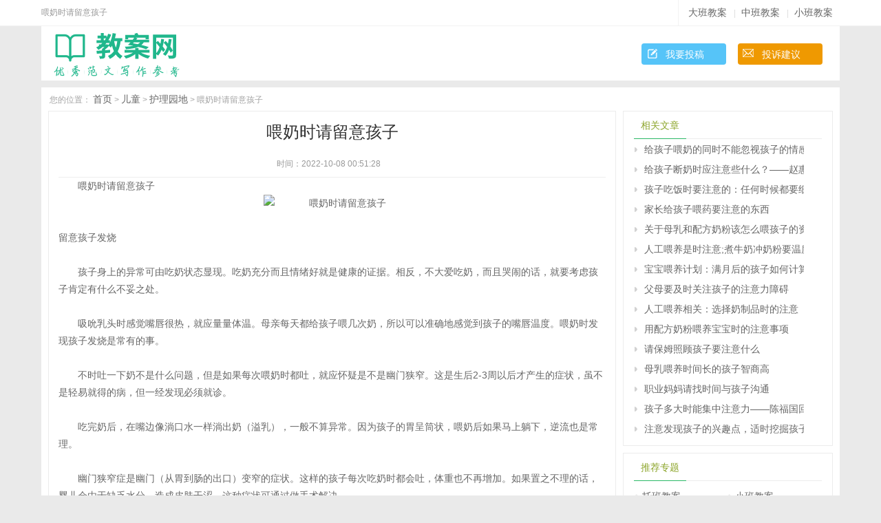

--- FILE ---
content_type: text/html
request_url: https://www.cnfirst.net/et/hlyd/09111892.html
body_size: 4273
content:
<!DOCTYPE html PUBLIC "-//W3C//DTD XHTML 1.0 Transitional//EN" "http://www.w3.org/TR/xhtml1/DTD/xhtml1-transitional.dtd">
<html xmlns="http://www.w3.org/1999/xhtml">
<head>
<meta http-equiv="Content-Type" content="text/html; charset=utf-8" />
<meta http-equiv="Cache-Control" content="no-transform" />
<title>喂奶时请留意孩子</title>
<meta name="keywords" content="喂奶时请留意孩子">
<meta name="description" content="喂奶时请留意孩子,&nbsp; &nbsp;&nbsp; &nbsp;&nbsp; &nbsp;&nbsp; &nbsp;
&nbsp; &nbsp;&nbsp; &nbsp;&nbsp; &nbsp;&nbsp; &nbsp;留意孩子发烧　　　　孩子身上的异常可由吃奶状态显现。吃奶充分而且情绪好就是健康的证据。相反，不大爱吃奶，而且哭闹的话，就要考虑孩子肯定有什么不妥之处。　　　　吸吮乳头时感觉嘴唇很热，">
<meta content="always" name="referrer">
<meta name="applicable-device" content="pc">
<meta http-equiv="mobile-agent" content="format=xhtml; url=https://m.cnfirst.net/et/hlyd/09111892.html"/>
<meta http-equiv="mobile-agent" content="format=html5; url=https://m.cnfirst.net/et/hlyd/09111892.html"/>
<link rel="stylesheet" href="/css/article.css" />
<link rel="stylesheet" href="/css/cui.css" />
<link rel="stylesheet" href="/css/lib.css" />
<script type="text/javascript" src="/js/uaredirect.js"></script>
<script type="text/javascript">uaredirect("https://m.cnfirst.net/et/hlyd/09111892.html");</script>
<script language="javascript" src="/js/js/jquery.min.js" type="text/javascript"></script>
<script language="javascript" src="/js/js/ku.js" type="text/javascript"></script>
<script language="javascript" src="/js/wcommon.js" type="text/javascript"></script>
<!--[if lte IE 6]>
<script src="/js/png.js" type="text/javascript"></script>    
<script type="text/javascript">
// 可以定义背景和直接图片        
DD_belatedPNG.fix('.png');    
</script>
<![endif]-->
</head>
<body>

	<div id="hd">
		<div class="hd-top">
			<div class="wp fix pr">
								<div class="txt l">喂奶时请留意孩子</div>
				<div class="link r">
					<a href="/youeryuandabanjiaoan/" target="_blank">大班教案</a>|<a href="/youeryuanzhongbanjiaoan/" target="_blank">中班教案</a>|<a href="/youeryuanxiaobanjiaoan/" target="_blank">小班教案</a>
				</div>
						</div>
		</div>
		<div class="wp pr">
		  <div class="l_logo"><a target="_blank" href="/"></a></div>  

              <div class="tougao">
            <a target="_blank" rel="nofollow" href="/e/tougao1.html"> 我要投稿</a>
            <a target="_blank" rel="nofollow" href="/e/tousu.html" class="jianyi"> 投诉建议</a>
        </div>
			
			<div class="c"></div>
		</div>
	</div>
	<div class="h"></div>

	<div id="bd">
		<div class="wp">
			<div class="cur">
				您的位置： <a href="/">首页</a>&nbsp;>&nbsp;<a href="/et/">儿童</a>&nbsp;>&nbsp;<a href="/et/hlyd/">护理园地</a> > 喂奶时请留意孩子			</div>
			<div class="article-body fix">
				<div class="col_l" style="padding:0px;">
					<div class="m1">
						<h1 class="article-tit" id="bbt">喂奶时请留意孩子</h1>
						<div class="h"></div>
						<div class="article-info pr">
							<span>时间：2022-10-08 00:51:28</span>
							
						</div>
						<div class="article-con">		
                                                  <div wzid="969_82891" id="newsnr">	
						              <p>喂奶时请留意孩子</p>
						              <p align="center"><img src="/d/img/96912382891.jpg" alt="喂奶时请留意孩子"></p>										
													            <br>            留意孩子发烧　<BR>　<BR>　　孩子身上的异常可由吃奶状态显现。吃奶充分而且情绪好就是健康的证据。相反，不大爱吃奶，而且哭闹的话，就要考虑孩子肯定有什么不妥之处。　<BR>　<BR>　　吸吮乳头时感觉嘴唇很热，就应量量体温。母亲每天都给孩子喂几次奶，所以可以准确地感觉到孩子的嘴唇温度。喂奶时发现孩子发烧是常有的事。　<BR>　<BR>　　不时吐一下奶不是什么问题，但是如果每次喂奶时都吐，就应怀疑是不是幽门狭窄。这是生后2-3周以后才产生的症状，虽不是轻易就得的病，但一经发现必须就诊。　<BR>　<BR>　　吃完奶后，在嘴边像淌口水一样淌出奶（溢乳），一般不算异常。因为孩子的胃呈筒状，喂奶后如果马上躺下，逆流也是常理。　<BR>　<BR>　　幽门狭窄症是幽门（从胃到肠的出口）变窄的症状。这样的孩子每次吃奶时都会吐，体重也不再增加。如果置之不理的话，婴儿会由于缺乏水分，造成皮肤干涩。这种症状可通过做手术解决。            <br>            <br>            <font color="#8BA428"></TD></TR>        <TR>          <TD align=right>(责任编辑:暖暖的阳光)</TD></TR></TBODY></TABLE>      						</div>
						</div>
					</div>
					<div class="h"></div>
					<div class="read well bor">
						<div class="tita tit1a">
							<strong>推荐文章</strong>
						</div>
						<ul class="list-book fix">
						  														                                                                    <li><a target="_blank" href="/et/hlyd/175052744.html" title="满月婴儿可以服用的去火药有哪些？">满月婴儿可以服用的去火药有哪些？</a></li>
         														                                                                    <li><a target="_blank" href="/et/hlyd/125655142.html" title="被蚊子咬到去痒妙方大全">被蚊子咬到去痒妙方大全</a></li>
         														                                                                    <li><a target="_blank" href="/et/hlyd/091125829.html" title="腹泻患儿该如何喂养">腹泻患儿该如何喂养</a></li>
         														                                                                    <li><a target="_blank" href="/et/hlyd/091124311.html" title="健康宝宝，从睡姿开始">健康宝宝，从睡姿开始</a></li>
         														                                                                    <li><a target="_blank" href="/et/hlyd/091124881.html" title="洪建国回答：孩子感冒了怎么办？">洪建国回答：孩子感冒了怎么办？</a></li>
         														                                                                    <li><a target="_blank" href="/et/hlyd/091123639.html" title="秋天，孩子出鼻血该怎么办">秋天，孩子出鼻血该怎么办</a></li>
         														                                                                    <li><a target="_blank" href="/et/hlyd/091123723.html" title="小儿高热该怎么办">小儿高热该怎么办</a></li>
         														                                                                    <li><a target="_blank" href="/et/hlyd/091122201.html" title="如何预防小儿便秘">如何预防小儿便秘</a></li>
         														                                                                    <li><a target="_blank" href="/et/hlyd/091121195.html" title="宝宝患鹅口疮该如何处理――宋善路回答">宝宝患鹅口疮该如何处理――宋善路回答</a></li>
         														                                                                    <li><a target="_blank" href="/et/hlyd/091120312.html" title="小儿腹泻能不能喝牛奶――赵惠君回答">小儿腹泻能不能喝牛奶――赵惠君回答</a></li>
         														                                                                    <li><a target="_blank" href="/et/hlyd/091120552.html" title="趁小带孩子查视力">趁小带孩子查视力</a></li>
         														                                                                    <li><a target="_blank" href="/et/hlyd/091119938.html" title="婴儿啼哭不是故意在“作”">婴儿啼哭不是故意在“作”</a></li>
         														                                                                    <li><a target="_blank" href="/et/hlyd/091118353.html" title="摇晃婴儿防乐极生悲">摇晃婴儿防乐极生悲</a></li>
         														                                                                    <li><a target="_blank" href="/et/hlyd/09111872.html" title="如何帮婴儿擦PP换尿布">如何帮婴儿擦PP换尿布</a></li>
                               
             <li><a target="_blank" href="/et/yeyxbqtja/080950932.html" title="小班英语教案:字母E和眼睛、耳">小班英语教案:字母E和眼睛、耳</a></li>
                <li><a target="_blank" href="/et/yjsb/211049524.html" title="面对不愿开口的孩子">面对不愿开口的孩子</a></li>
                <li><a target="_blank" href="/et/etgs/073139386.html" title="第 九 章">第 九 章</a></li>
                <li><a target="_blank" href="/youeryuanjiaoan/1666013735156432.html" title="大班语言教案《小青蛙》反思">大班语言教案《小青蛙》反思</a></li>
                <li><a target="_blank" href="/html_new/1666017588177950.html" title="中班游戏教案《跳房子》反思">中班游戏教案《跳房子》反思</a></li>
                <li><a target="_blank" href="/html_new/1666020067181216.html" title="中班科学教案《纸弹簧》反思">中班科学教案《纸弹簧》反思</a></li>
                <li><a target="_blank" href="/article/1667755626223274.html" title="关于女鞋的朋友圈文案33句">关于女鞋的朋友圈文案33句</a></li>
                <li><a target="_blank" href="/article/1677865688278716.html" title="摩尔庄园诗意唯美名字推荐459个">摩尔庄园诗意唯美名字推荐459个</a></li>
                                                                     						</ul>
						<div class="h"></div>
					</div>
					<div class="h"></div>
				</div>
				<!-- col_l结束 -->
				<div class="col_r">
                                 <div class="showdown"></div>
					<div class="well bor">
						<div class="tita tit2">
							<strong class="pl10 pr10">相关文章</strong>
						</div>
						<ul class="ul-txt ul-txt-ico1 fix">
							        <li><a href="/et/dysj/141405116.html">给孩子喂奶的同时不能忽视孩子的情感需求</a></li>
							        <li><a href="/et/etbj/075901117.html">给孩子断奶时应注意些什么？――赵惠君回答</a></li>
							        <li><a href="/mamayuer/yuer9236.html">孩子吃饭时要注意的：任何时候都要细嚼慢咽</a></li>
							        <li><a href="/mamayuer/yuer9706.html">家长给孩子喂药要注意的东西</a></li>
							        <li><a href="/mamayuer/yuer10064.html">关于母乳和配方奶粉该怎么喂孩子的资料</a></li>
							        <li><a href="/mamayuer/yuer14120.html">人工喂养是时注意;煮牛奶冲奶粉要温度适宜</a></li>
							        <li><a href="/mamayuer/yuer14213.html">宝宝喂养计划：满月后的孩子如何计算每日牛奶摄入量？</a></li>
							        <li><a href="/mamayuer/yuer19509.html">父母要及时关注孩子的注意力障碍</a></li>
							        <li><a href="/mamayuer/yuer20786.html">人工喂养相关：选择奶制品时的注意</a></li>
							        <li><a href="/mamayuer/yuer20787.html">用配方奶粉喂养宝宝时的注意事项</a></li>
							        <li><a href="/et/dysj/14135856.html">请保姆照顾孩子要注意什么</a></li>
							        <li><a href="/et/dysj/141358423.html">母乳喂养时间长的孩子智商高</a></li>
							        <li><a href="/et/dysj/141356410.html">职业妈妈请找时间与孩子沟通</a></li>
							        <li><a href="/et/etxl/131303316.html">孩子多大时能集中注意力――陈福国回答</a></li>
							        <li><a href="/et/zlkf/120045480.html">注意发现孩子的兴趣点，适时挖掘孩子的潜能</a></li>
																				</ul>
					</div>
					<div class="h"></div>
					<div class="well bor ovh">
						<div class="tita tit2">
							<strong class="pl10 pr10">推荐专题</strong>
						</div>
																								<div class="h"></div>

							<ul class="list-txt2 fix">
													                        													<li>
								<a href="/et/tbja/" target="_blank">托班教案</a>
							</li>
						                        													<li>
								<a href="/et/xbja/" target="_blank">小班教案</a>
							</li>
						                        													<li>
								<a href="/et/zbja/" target="_blank">中班教案</a>
							</li>
						                        													<li>
								<a href="/et/dbja/" target="_blank">大班教案</a>
							</li>
						                        													<li>
								<a href="/et/yuwenjiaoan/" target="_blank">语文教案</a>
							</li>
						                        													<li>
								<a href="/et/xusxja/" target="_blank">数学教案</a>
							</li>
						                                                						</ul>
					</div>
					
					<div class="h"></div>
         
				</div>
			</div>
		</div>
	</div>
	<div class="c"></div>

	<!-- bd结束 -->

	
	<div class="h20"></div>
	<div id="fd">
		<div class="wp">
			<div class="h"></div>
			<p class="p1">
				<a href="/e/tougao1.html" target="_blank" rel="nofollow">我要投稿</a>|<a href="/e/tousu.html" target="_blank" rel="nofollow">联系我们</a>
			</p>
			<p>Copyright  2005-2022 www.cnfirst.net.All rights reserved.</p>
		</div>
	</div>
	<!-- fd结束 -->
<div style="display:none"> <script type="text/javascript" src="/js/tj.js"></script></div>
</body>
</html>

--- FILE ---
content_type: text/css
request_url: https://www.cnfirst.net/css/article.css
body_size: 8763
content:

.consult{
    position: absolute;
    left:123px;
    top:16px;
    width: 56px;
    height: 56px;
    font-size: 14px;
    font-family: "微软雅黑";
    color: #2BB866;
    background: #DBFCE9;
    border:1px solid #B8EECE;
    -webkit-border-radius: 5px;
            border-radius: 5px;
            text-align: center;
}
.consult p {padding-top: 7px;}
/*非公共部分----------------------------------------------*/

.l_logo{float: left;margin-top: 2px;}
.l_logo a{float: left;width: 228px;height: 77px;background: url(/images/logo.png);margin-right: 19px;}
.l_logo a img{float: left;border: none;display: none;}

.tit-c{
  text-align: center;
  height: 55px;
  padding-top: 15px;
  border-bottom:1px solid #DCDCDC;
}
.tit-c .p1,.tit-c .p2 {height: 20px; line-height: 20px;overflow: hidden;}
.tit-c .p1 a{
  color:#FF4546;
  font-size:14px;
}
.ul-pictxt{
  padding-bottom: 10px;
}
/*非公共部分--------------------------------------------*/

li.line{
  height: 8px;
  border-bottom:1px dotted #f2f2f2; 
  margin-bottom:8px; 
  font-size: 1px;
  overflow: hidden;
}

.ul-pictxt li{
  margin-top:10px; 
  color: #999;
  height: 80px;
  overflow: hidden;
  line-height: 20px;
}
.ul-pictxt li h3 {height: 20px; line-height: 20px; overflow: hidden;}
.ul-pictxt li h3 a {font-size: 13px;}
.ul-pictxt li p span a{
  color:#e96565;
}
.ul-pictxt li img{
  float: left;
  margin-right: 10px;
}

.ul-pic{padding-top:10px;}

.ul-txt li a{display:block;width:90%;overflow: hidden;}

.ul-txt1 li{
   margin-top:10px;
}
.ul-txt2 li{
   float: left;
   line-height: 25px;
   height: 25px;
   width: 91px;
   margin-left: 15px;
}

.ul-txt-ico3 li{
  position: relative;
   padding-left: 20px;
}

.ul-txt-ico3 li span{
   width:14px;
   height: 14px;
   background:#ECECEC;
   position: absolute;
   top:8px;
   left:0;
   text-align: center;
   line-height: 14px;
   color:#666;
}
.ul-txt-ico3 li .s1,.s2,.s3{
  color:#fff;
}
.ul-txt-ico3 li span.s1{
  background: #E96465;
}
.ul-txt-ico3 li span.s2{
  background:#F99291;
}
.ul-txt-ico3 li span.s3{
  background:#FEC564;
}

/*栏目一row1开始------------*/

.row1 .col-l{
  width: 260px;
  margin-right: 10px;
}
.row1 .col-c{
  width:424px;
  margin-right: 10px;
}
.row1 .col-r{
  width: 250px;
} 

/*li标签控制row1图片切换--------------------*/
.slideBox .hd ul{
  overflow: hidden;
  padding-top:5px;
}
.slideBox .hd ul li{
  float: left;
  width:49px;
  height: 6px;
  margin-right: 3px;
  cursor:pointer;
  background: #dcdcdc;
  font-size: 0px;
}

.slideBox .hd ul li.on{
  background:#e96565; 
}
.slideBox .bd ul{
  width: 260px;
  height: 190px;
  overflow: hidden;
}
.slideBox .bd ul li{
  float: left;
  position: relative;
}
.slideBox .bd ul li img {height: 190px;display: block;}
.slideBox .bd ul li p {position: absolute; left: 0; bottom: 0; height: 30px; line-height: 30px; width: 100%; background: rgba(0,0,0,0.8); color: #fff;filter:progid:DXImageTransform.Microsoft.gradient(startColorstr=#7f000000,endColorstr=#7f000000);    /*IE8支持*/}
.slideBox .bd ul li p span {display: inline-block; padding-left: 10px; font-size: 13px;}

/*right: 1px左侧图片下方-----------------------*/

/*row1中间部分--------------------*/

    /*row2头部-------------------*/
   
    .row2 .bor {padding: 0 15px; height: 449px;}

    .row2 .col-l{
      width:415px;
      margin-right:15px; 
      height: 389px;
      overflow: hidden;
      text-overflow: ellipsis;
    }
     .row2 .col-c{
      width:425px;
      height: 392px;
      overflow: hidden;
      text-overflow: ellipsis;
    }
    .row2 .col-r{
      width:240px;
    }

    /*row2下面的东西--------------------*/
   
    /*底部内容-------------------------------------*/
    .row3 {
       border: 1px solid #dcdcdc;
       padding:10px 10px;
    }
    .row3 .dl1 dd{
      padding-top:15px;
    }
    .row3 .dl1 dd a{
      display: inline-block;
      margin:3px 5px;
      line-height: 22px;
    }  


    /********************************************
    *****************article list****************
    ********************************************/

.kol_l{
    float: left;
}

    .article-list .col_l{
        width: 790px;
        margin-left: 10px;
    }
   .article-list .kol_l{
        width: 360px;
        margin-left: 15px;
        margin-right: 10px;
        margin-bottom: 15px;
    }
    .article-list .col_r{
        width: 305px;
        margin-right: 10px;
    }

    .list-arc .pic{
        width: 166px;
    }
    .list-arc .txt{
        width: 776px;
    }
    .list-arc .pic img{
        width: 160px;
        height: 115px;
    }
    .list-arc .txt h3{
        font-size: 16px;
        color: #333;
    }
    .list-arc .txt .h {height: 5px;}
    .list-arc .time{
        padding-left: 22px;
        color: #BBB;
        background: url("../images/icon-time.jpg") no-repeat left center;
    }
    .list-arc .con{
        color: #999;
        line-height: 22px;
        height: 66px;
        overflow: hidden;
    }
    .list-arc li{
        overflow: hidden;
        height: 135px;
        padding-top: 20px;
        border-bottom:1px dotted #EDEDED;
    }
    

    .article-list .g1,.article-list .g2{
        padding: 15px 14px;
        overflow: hidden;
    }


    .list-pictxt li{
        padding-top: 14px;
        padding-bottom: 15px;
        overflow: hidden;
        border-bottom:1px dotted #f2f2f2;
    }
    .list-pictxt .pic{
        width: 97px;
    }
    .list-pictxt img{
        width: 97px;
        height: 68px;
    }
    .list-pictxt .txt{
        width: 110px;
        color: #999;
        line-height: 18px;
        height: 71px;
        overflow: hidden;
    }
    .list-pictxt .txt h3 {height: 20px; line-height: 20px; overflow: hidden;}
    .list-pictxt .txt h3 a{
        font-size: 13px;
        font-weight: normal;
    }
    .list-txt{
        padding: 0 12px 0 7px;
    }
    .list-txt span{
        display: inline-block;
        width: 17px;
        height: 17px;
        line-height: 17px;
        text-align: center;
        background: #ECECEC;
        color: #999;
        margin-right: 8px;
    }
    .list-txt li{
        height: 17px;
        line-height: 17px;
        padding-bottom: 5px;
        padding-top: 6px;
        border-bottom: 1px dashed #f1f1f1;
    }
    .list-txt .sp1{
        color: #FFF;
        background: #E96565;
    }
    .list-txt .sp2{
        color: #FFF;
        background: #f98d8d;
    }
    .list-txt .sp3{
        color: #FFF;
        background: #ffc566;
    }

    /********************************************
    ****************article detail***************
    ********************************************/
    .article-body .col_l { width: 825px;margin-left: 10px;}
    .article-body .col_r { width: 305px;    margin-right: 10px;}
    .article-body .m1 {padding:12px 14px 22px 14px;}
    .list-txt2{
        width: 101%;
        line-height: 24px;
    }
    .list-txt2 li{
        float: left;
        width: 135px;
    }
    .list-txt2 li a{
        padding-left: 12px;
        background: url('../images/icon-link.jpg') no-repeat left center;
    }
    .article-tit{
        font-size: 24px;
        color: #333;
        font-weight: normal;
        text-align: center;
        font-family:"微软雅黑","Microsoft Yahei";
    }
    .article-info{
      padding-left: 20px;
        color: #999999;
        line-height: 37px;
        height: 37px;
        border-bottom:1px solid #EEE;
        text-align: center;
    }
    .article-info span{
        margin-right: 30px;
    }
    .article-info .a1{
        color: #25B0D8;
        padding-right: 18px;
        background: url(../images/icon-link2.jpg) no-repeat right center;
    }
    .article-con{
        line-height: 1.8em;
        font-size: 14px;
        color: #666666;
        overflow: hidden;/*overflow: hidden;增加这个为了隐藏链接过长溢出*/
    }
    .article-con b{
    	font-weight: bold;
        color: #6AC78C;
    }
    .article-con p{
       text-indent: 2em;
    }
    .article-con h3{
       line-height: 18px;
		border-left: 5px #2BB967 solid;
		text-indent: 0.5em;
		font-size: 18px;
		margin: 32px 0 24px 0;
		font-weight: bold;
		color: #666;
    }
    .article-con p img{max-width:200px;display: block;margin: 0 auto;}
     
    /*文章内容链接*/
    .article-con  a{color: #2bb866;}
    .article-con  a:hover{text-decoration: underline;}

/* 文字内容 二维码 */

.btn-lookmobile{
    display: block;
    width: 106px;
    text-align: center;
    height: 32px;
    line-height: 32px;
    border:1px solid #EEE;
    background:url("../images/btn-m1.jpg") no-repeat 12px center #fafafa;
    position: absolute;
    right: 0;
    bottom: -1px;
    z-index: 99;
    color: #777;
}

.btn-lookmobile-hover {
  background-image: url(../images/btn-m1-on.jpg);
  background-color: #fff;
  border-bottom-color: #fff;
}

.btn-lookmobile-hover:hover { color: #333;}

#pop-lookmobile{width: 408px; height: 120px; border: 1px solid #eee; 
  background: #fff; position: absolute; right: 0; top: 37px; z-index: 9;
  display: none;
}
#pop-lookmobile .l {width: 275px; padding: 12px 0 0 10px; text-align: left; line-height: 1.8em; color: #666}
#pop-lookmobile .l h2 { margin-bottom: 10px; font-family: "微软雅黑"; font-size: 22px; font-weight: normal;}
#pop-lookmobile .r {width: 96px; padding: 12px 10px 0 0;}

/*文章底部*/


    .w-download{
    background: #FCFCFC;
    border:1px solid #EEE;
    margin-bottom: 10px;
    }
    .w-download div{
    padding: 12px 0 0 10px;
    }
    .w-download .d1{

    }
    .w-download .d2 h3{
    font-size: 14px;
    margin-bottom: 5px;
    height: 22px;
    line-height: 22px;
    overflow: hidden;
    width: 300px;
    margin:0;
    border-left:0;
    }
    .w-download .d2{
    color: #666;
    }
    .w-download .d3{
    font-size: 14px;
    color: #AEAAAA;
    padding-top: 20px;
    }
    .w-download .d3 span{
    color: #E96565;
    font-family: "Impact";
    font-size: 40px;
    }
    .w-download .d4{
    height: 65px;
    border-left:1px solid #F1F1F1;
    padding-left: 20px;
    margin-left: 20px;
    }
    .w-download .d4 a{
    display: block;

    margin-top: 8px;
    height: 31px;
    line-height: 31px;
    padding: 0px 15px 0px 36px;
    background: #2BB866 url(../images/li-abg.png) no-repeat 16px center;
    color: #FFF;
            _display: inline;
    }
    .w-download .d4 a:hover {
      background-color: #15a754;
    }
    .w-download .d2 h3{text-indent: 2em;}
    .share{
      border:1px solid #eee;
    }
    .share .top{
      padding: 0 11px;
      height: 42px;
      line-height: 42px;
      border-bottom:1px solid #eee;
      font-size: 14px;
      color: #666;
    }
    #btn-like {color: #666;}
    #btn-like b{
      display: inline-block;
      margin-left: 15px;
      padding-left: 30px;
      color: #E96565;
      font-size: 15px;
      background: url(../images/btn-like.jpg) no-repeat left center;
    }
    #btn-like:hover b{background-image: url(../images/btn-like-hover.jpg);}
    .share .bottom{
      height: 42px;
      line-height: 42px;
      background: #FCFCFC;
      padding: 0 11px;
      color: #999999;
      font-size: 13px;
    }
    .share .bottom a{
      margin-left: 16px;
    }
    .list-book{
      padding-top: 10px;
    }
    .list-book li {
      width: 385px;
      padding-left: 8px;
      line-height: 28px;
      float: left;
      background: url(../images/li-l.jpg) no-repeat left center;
    }


.art-list {
  position: relative;
  border: 1px solid #e1e1e1;
  padding-top: 15px;
}
.art-list .s {
  display: block;
  position: absolute;
  right: -1px;
  top: -1px;
  width: 34px;
  height: 34px;
  z-index: 99;
}
.art-list h3 {
  width: 92%;
  height: 30px;
  background: url(../images/art-s.jpg) no-repeat left 0px;
  padding-left: 25px;
  font-size: 16px;
  margin: 0 15px;
  border-bottom: 1px solid #D7D7D7;
}
.art-list ul {
  overflow: hidden;
  padding: 10px 15px 15px;
}
.art-list li {
  float: left;
  width: 295px;
  height: 30px;
  line-height: 30px;
  background: url(../images/li-l.jpg) no-repeat left center;
  padding-left: 20px;
}


.tougao {float: right;margin-top: 25px;margin-right: 25px;}
.tougao .jianyi {margin-left: 17px;background: url(/img/jc_icon2.png) 6px -876px no-repeat;background-color: #ef9901;}
.tougao a {height: 31px;line-height: 32px;float: left;padding-left: 35px;color: #fff;font-size: 14px;border-radius: 4px;width: 88px;background: url(/img/jc_icon2.png) 8px -847px no-repeat;background-color: #56c4f8;}
.tougao a:hover{background-color: #0797ca;color: #fff!important;}
.tougao .jianyi:hover{background-color: #de9306;color: #fff!important;}


.pagination{margin-bottom:10px;margin-top:20px;text-align:center;font-size:14px}.pagination ul{margin:0;padding:0;list-style-type:none}.pagination ul li{display:inline-block;margin:0 3px}.pagination ul li a,.pagination ul li span{display:inline-block;padding:7px 15px;border-radius:2px}.pagination ul li a{text-decoration:none;background-color:#ddd;color:#666;opacity:1}.pagination ul li span{cursor:default;color:#aaa}.pagination ul li a:hover,.pagination ul li a:focus{opacity:0.8}.pagination ul li.thisclass a{background-color: #ff6651 !important;
	color: #fff;margin: 0 3px;
	line-height: 20px;
	text-decoration: none;padding: 9px 15px;
	cursor: default;}.pagination ul li.next-page a{background-color:#FF6651;color:#fff}.pagination-loading{text-align:center;padding:15px 0}.pagination-loading img{max-width:70px}@media (max-width: 768px){.pagination-loading img{max-width:50px}}.ias_trigger{margin-bottom:15px;text-align:center}
	






/*pc样式*/
body,div,dl,dt,dd,ul,ol,li,h1,h2,h3,h4,h5,h6,pre,form,fieldset,input,textarea,p,blockquote,th,td{margin:0;padding:0;border:0 none;outline:0;}
    body{background:#FFF;font-size:14px}
    table{border-collapse:collapse;border-spacing:0}
    fieldset,img{border:0 none}
    address,caption,cite,code,dfn,em,strong,th,var{font-style:normal;font-weight:normal}
    strong{font-weight:800}
    ol,ul,li{list-style:none outside none}
    caption,th{text-align:left}
    h1,h2,h3,h4,h5,h6{font-size:100%;font-weight:normal}
    a{color: #444;text-decoration:none;font-size: 14px;}
    a:hover{ text-decoration:underline}
    strong{font-weight: 800;}
    body{font-size: 12px;}
	
.wx_pic_img {
    text-align: center;
    background: #fff;
    visibility: visible;
    opacity: 1;
    cursor: auto;
    z-index: 150;
    width: 365px;
    margin: auto;
    position: relative;
    height: 370px;
}
.wx_pic_img .iconfont {
    color: #FFFFFF;
    font-size: 16px;
    line-height: 28px;
    background: #38ad3a;
    width: 171px;
    margin: auto;
}
.wx_pic_img .iconfont span {
    background: url([data-uri]) no-repeat 0px center;
    padding-left: 28px;
}

.cg {
    width: 300px;
    margin: auto;
    height: 250px;
    display:none;
}
.cg img {
    width: 176px;
    margin-top: 50px;
}
.wx_top {
    background: #38AD3A;
    height: 78px;
    color: #fff;
    font-size: 28px;
    line-height: 78px;
}
.zhifu {
    width: 100%;
}
.zhifu img {
    width: 170px;
    height: 170px;
}
.hc {
    margin-top: 10px;
}
.hc img {
    width: 200px;
}
.wx_pic_img .sm {
    display: block;
    margin-top: 8px;
    font-size: 18px;
    color: #6d6d6d;
}
.wx_pic_img .sm span {
    color: #FF7800;
    padding: 6px 11px;
    font-weight: 700;
}
.payqr_success_box {
    display: none;
}
.payqr_success_box button.btn {
    background: #38ad3a;
    border: none;
    width: 200px;
    height: 40px;
    font-size: 16px;
    color: #fff;
    border-radius: 6px;
    margin-top: 18px;
    cursor: pointer;
}
.payqr_success_box .payqr_success_text span.text {
    display: block;
    font-size: 30px;
    color: #44b549;
    margin-bottom: 6px;
}
.payqr_success_box .payqr_success_text span.text.small {
    color: #999;
    font-size: 16px;
}
.payqr_success_text .icon {
    padding-top: 30px;
    fill: #44b549;
    width: 90px;
    display: inline-block;
    margin-bottom: 10px;
}

.download_fixed_down {
    margin-left: -700px;
    display: block;
    width: 60px!important;
    text-align: center;
    margin-bottom: 2px;
    line-height: 18px;
    color: #fff;
    padding: 5px;
    border-radius: 3px;
    background-color: #44b449;
    position: fixed;
    top: 330px;
    left: 50%;
}
.download_fixed_down em {
    display: block;
    width: 26px;
    height: 30px;
    margin: 0 auto 4px;
    background: url(one_dow_icon.2.png) no-repeat;
}
.download_fixed_down span {
    font-size: 12px;
    color: #fff;
}
.download_fixed_down.download_card_box_ext_bg_img em {
    background-position: 1px -251px;
}
.download_fixed_down:hover{background: #ff6600;}


/*pc样式*/

	.paybox-title {
		color: #009900;
		font-size: 30px;
		display: inline-block;
		font-weight: 700;
		line-height: 40px;
		height: 40px;
		width: 100%;
	}
	.paybox-img {
		width: 100px;
		display: inline-block;
		margin: 0 0 4%;
	}
	.paybox-img img {
		width: 100%
	}
	.paybox-money {
		height: 40px;
		line-height: 40px;
	}
	.paybox-money h2 {
		color: #ff6600;
		font-size: 15px;
		display: inline-block;
		font-weight: 600;
		margin:0;
	}

	.paybox-bottom {
		cursor: pointer;
		background: #44b549;
		height: 42px;
		line-height: 42px;
		border-radius: 4px;
		font-size: 17px;
		color: #fff;
		font-weight: 500
	}
	.paybox-bottom.vip-btn {
		background: #fff;
		color: #44b549;
		box-sizing:border-box;
		border:#44b549 solid 1px;
		margin-top: 8px;
	}

	.paybox .paybox-customer-service {
		font-size: 14px;
		margin-top: 10px;
		cursor: pointer;
		color: #a2a2a2;
	}
	.paybox-service {
		margin-top:13px;
	}
	.houhao_top {
		float: left;
		width: 100%;
		text-align: center;
	}
	.houhao_top span {
		color: #009900;
		font-size: 30px;
		display: inline-block;
		font-weight: 700;
		line-height: 40px;
		height: 40px;
		width: 100%;
		margin-bottom: 12px;
	}
	.houhao_search {
		display: inline-block;
		margin-top: 0;
		width: 74%;
		border: 1px solid #44b549;
		height: 34px;
		line-height: 34px;
		overflow: hidden;
	}
	.houhao_search .houhao_bar {
		width: 70%;
		font-size: 15px;
		float: left;
		border: none;
		color: #bdbdbd;
		line-height: 34px;
		padding-left: 3%;
		height: 33px;
		outline:none
	}
	.houhao_search .houhaoresults {
		width: 23%;
		background: #009900;
		color: #fff;
		text-align: center;
		font-size: 16px;
		border: 0 none;
		cursor: pointer;
		float: right;
		height: 34px;
	}
	.houhao_search .houhaoresults:hover {
		opacity: .8;
		text-decoration: none;
	}
	.houhao_bar::-webkit-input-placeholder {
		color: #ccc;
	}
	.houhao_bar:-moz-placeholder {
		color: #ccc;
	}
	.houhao_bar:-ms-input-placeholder {
		color: #ccc;
	}
	.kouhaohuoqu {
		color: #009900;
		font-size: 18px;
		line-height: 26px;
		height: 26px;
		float: left;
		width: 100%;
		font-weight: 700;
		margin: 0;
		margin-bottom: 8px;
	}
	.timezen {
		color: #666;
		font-size: 15px;
		line-height: 24px;
		height: 24px;
		float: left;
		width: 100%;
	}
	.zz_pic2 {
	    display:none;
		float: left;
		width:50%;
		margin:auto;
		margin-top: 4%;
		border-radius:4px;
		-webkit-animation:.4s .1s ease both;
		-moz-animation:.4s .1s ease both;
		position:relative;
		background:#fff;
		text-align:center
	}
	.zz_pic2 img {
		width: 200px;
		margin-top:6px;
	}
	.customer-service {
		font-size: 14px;
		color: #999;
		cursor: pointer;
	}
	.cj_title {
		font-size: 18px;
		color: #20ad48;
		margin-top: 20px;
		text-align: center;
		font-weight: bold;
	}
	.cj_title span {
		display: inline-block;
	}
	.customer_service_box li {
		border:1px solid #333333;
		box-shadow: 4px 4px 0 2px #61c57d;
		padding:10px;
		text-align: left;
		margin-top:10px;
	}
	.que {
		font-size:14px;
		color:#009900;
		font-weight: bold
	}
	.ans {
		font-size:14px;
		color:#666;
		margin:8px 10px 0;
		line-height: 20px;
		border-top:1px dashed #eee;
		padding-top:6px;
	}
	.customer_service_box{margin:0 auto;width:730px;    padding-bottom: 30px;}





.content-wrap .download_card {
    border: 1px solid #eee;
    box-sizing: border-box;
    align-items: center;
    justify-content: space-between;
    line-height: 16px;
    float: left;
    width: 98%;
    padding: 3%;
    margin-bottom: 10px;
    margin: 34px 1%;
    display: flex;
}
.content-wrap a.download_card:hover {
    text-decoration:none;
}
.content-wrap .download_card_msg{width: 50%;}
.content-wrap .download_card_title{font-size: 18px;color: #1c69cc;overflow: hidden;text-overflow: ellipsis;white-space: nowrap;font-weight: 700;float: left;height: 30px;line-height: 30px;width: 100%;margin-bottom: 3px;}
.content-wrap .download_card_tip{font-size: 14px;color: #ff7b00;margin: 6px 0 4px;overflow: hidden;width: 82%;font-weight: 700;display: inline-block;}
.content-wrap .download_card_tj{font-size: 15px;display: flex;align-items: center;color:#999;width: 62%;display: inline-block;}
.content-wrap .download_card_tj img{width: 15px;margin-top: 2px;}
.content-wrap .download_card_btn{width: 50%;height: 48px;background: #44b549;display: flex;color:#fff;justify-content: center;font-size: 17px;font-weight: 700;margin-top: 10px;align-items: center;}
.content-wrap .download_card_btn img{width: 22px;margin-right: 5px;border-radius: inherit;margin-top: 2px;margin: 0;}
.content-wrap .downlod_btn_right{line-height: 30px;margin-left: 10px;margin-top: 3px;}
.content-wrap .more_box {
    width: 100%;
    height: 150px;
    background-image: linear-gradient(-180deg, rgba(255, 255, 255, 0.1) 0%, #fff 70%);
    float: left;
    margin-top:-150px;
    position: relative;
}
.content-wrap .download_card_pic{
    width: 16%;
    float: left;
    height: 100%;
}
.content-wrap .more_box .more{
    width:160px;
    height:30px;
    margin:50px auto 0;
    color:#45b449;
    font-size:16px;
    border:1px solid #45b449;
    background: #fff;
    text-align: center;
    line-height: 30px;
    border-radius: 4px;
    cursor:pointer;
}
.content-wrap .more_tip{text-align: center;color:#999;margin-top:6px;}
.content-wrap .download_card:nth-of-type(2){
    display:none;
}

/*右侧边下载按钮*/
.sidebar_box {border: 1px solid #f1f1f1;width:100%;height: auto;margin-bottom:20px;background: #fff;}
.sidebar_btn{height:55px;color: #fff;background: #3382f8;font-size: 16px;border-radius: 4px;}
.sidebar_btn{ width:240px;display:block;margin:30px auto;}
.sidebar_btn .icon{width:16px;height:16px;float: left;display:block;margin:20px 10px 0 52px;}
.sidebar_btn .icon path{fill:#ffffff;}
.sidebar_btn .downlod_btn_right{float: left;color:#fff;font-size: 16px;margin:15px 0 0 4px;}
.sidebar_btn .downlod_btn_right p{font-size:12px;margin:2px 0 0 0;}
a.sidebar_btn:link{ text-decoration:none;}a.sidebar_btn:visited{ text-decoration:none;}a.sidebar_btn:hover{ text-decoration:underline;background: #1890ff;box-shadow:0px 0 4px 0 rgb(51 140 248 / 50%)}a.sidebar_btn:active{ text-decoration:none;background: #1890ff;box-shadow:0px 0 4px 0 rgb(51 140 248 / 50%)}



/*悬停搜索栏*/
.query{font-size:14px;width:330px; height:36px; line-height:36px; border:none;border-left:2px solid #99978e;background:url(txtbg.gif) repeat-x; padding:0px; margin:0px;vertical-align:middle;color:#757575;padding-left:5px;}
.qbtn{width:40px; height:36px; padding:0px; margin:0px; font-size:0px; line-height:0px;color:transparent;cursor:pointer;border:none;background:url(//img.diyifanwen.com/siteimages/sbtn.gif) no-repeat;vertical-align:middle;}
#navFixed {position:fixed; top:0px; display:none;width:100%;margin:0px;height:52px;background:#f9f9f9; border-bottom:1px solid #e6e6e6; text-align:center; overflow:hidden; z-index:9999;box-shadow:0 1px 4px 0 rgb(75 75 75 / 10%)}
#navFixed #sbox{padding:6px 0px 0px 0px; width:380px; margin:0px auto 0px 30px; float:left;}
#navFixed{_display:none;}
#FixInner{ width:1000px; margin:0px auto;}
#navFixed .float-title{text-align:left;height:32px;width:380px; margin:10px auto 0px 30px; float:left;font-size: 18px;font-weight: 600;line-height: 32px;color: #222;overflow: hidden;text-overflow: ellipsis;white-space: nowrap;}
#navFixed #downdoc{ float:left; margin-left:30px; margin-top:11px;}
#share_float{width:150px;float:left; margin:7px 0px 0px 30px;}
.dl-btn{width:100px; text-align:center; float:left}
.ds-btn{width:50px; text-align:center; float:left}
.dl-btn a,.ds-btn a{height:30px;display:block;color:#fff; font:14px 'microsoft yahei';line-height:30px; padding:0px;text-decoration:none;border-radius:3px;background-color:#3382f8;}
.dl-btn a{width:100px;}
.send-btn a{background-color:#478ede;}
.ds-btn a{width:50px;height:28px;line-height:28px;color:#06f;border:1px solid #06f;background-color:#fff;}
.copy-btn,.copy-btn a{width:90px}
/*.ds-btn a{background-color:#E74851;}*/
.dl-btn a:hover,.ds-btn a:hover{background-color:#006fe6; text-decoration:none;color:#fff;}
.ds-btn a:hover{background-color:#f0f6ff;color:#06f;}
.dl-btn{margin-right:20px;}
/*.ds-btn a:hover{background-color:#E14049; text-decoration:none;color:#fff;}*/
.dl-txt{ float:left; color:#858585; height:30px; line-height:30px; font-size:12px; padding-left:12px;}.dl-txt a,.dl-txt a:hover,.dl-txt a:visited,.dl-txt a:active{color:#858585;}

/*新增样式*/
.paybox {
	width: 85%;
	padding:10px 0;
	text-align: center;
	margin-left: auto;
	margin-right: auto;
}
.paybox-title {
	color: #0f9c16;
	font-size: 30px;
	margin: 0.5rem auto;
	display: inline-block;
	font-weight: 700;
	line-height: 40px;
	height: 40px;
	width: 100%;
}
.paybox-money h3 {
	color: #ff6600;
	font-size: 15px;
	display: inline-block;
	font-weight: 600;
	margin-top: 10px;
}
.paybox-money p {
	text-decoration: line-through;
	color: #949494;
	margin-left: 10px;
	font-size: 14px;
	font-weight: normal;
	display: inline-block;
}
.paybox-bottom,
.paybox-bottom1 {
	cursor: pointer;
	background: #44b549;
	height: 50px;
	line-height: 50px;
	border-radius: 4px;
	font-size: 22px;
	color: #fff;
	font-weight: 700
}
.paybox-art {
	color: #a0a0a0;
	font-size: 16px;
	font-weight: normal;
}
.paybox .paybox-customer-service {
	font-size: 14px;
	margin-top: 10px;
	cursor: pointer;
	color: #a2a2a2;
	font-weight: normal;
	display: block;
}
.btn-primary {
	color: #fff;
	background-color: #38ad3a;
	width: 100%;
	height: 43px;
}
	
	.paybox-img .iconfont {
		font-size: 14px;
		line-height: 26px;
	}
	
	.paybox-img .sm {
		margin-top: 0.25rem;
		font-size: 16px;
	}
	
	.paybox-img .sm span {
		padding: 3px 6px;
	}
	.paybox-img {
	width: 220px;
	display: inline-block;
	padding: 15px 30px;;
	border: #38ad3a solid 1px;
	border-radius: 4px;
	margin: 10px auto;
}
.paybox-img img {
	width: 100%;
	max-height: 100%;
}
.paybox-img .iconfont {
	color: #FFFFFF;
	font-size: 16px;
	line-height: 28px;
	background-color: #38ad3a;
	margin: auto;
}
.paybox-img .sm {
	display: block;
	margin-top: 0.5rem;
	font-size: 16px;
	color: #6d6d6d;
}
.paybox-img .sm span {
	color: #FF7800;
	padding: 6px 11px;
	font-weight: 700;
}
.payqr_success_box {
    text-align: center;
}

/*侧边悬浮复制下载按钮*/
.sidebar{width:30px;position:fixed;top:300px;left:50%;margin-left:-660px;z-index:9}
.sidebar a {width: 42px;padding: 13px 0;color: #666;background: #fff;-webkit-box-shadow:0px 2px 15px 0px rgba(0,0,0,0.1);box-shadow: 0px 2px 15px 0px rgba(0,0,0,0.1);border-radius: 21px;text-align: center;transition: all .2s cubic-bezier(.215,.61,.355,1);position: relative;cursor: pointer;margin-bottom:15px;display: block;text-decoration:none;}
 .sidebar span {font-size: 13px;display: block;padding: 0 12px;line-height: 17px;}
.sidebar a.sidedown{/*padding:  0;*/background: #478ede;color: #fff;-webkit-box-shadow:0px 0px 10px 0px rgba(0,0,0,0.2);box-shadow: 0px 0px 10px 0px rgba(0,0,0,0.2);}
/*.sidebar .sidedown span{padding: 0;line-height:42px;font-size:12px;}*/
.sidebar a:hover{background-color:#478ede; text-decoration:none;color:#fff;-webkit-box-shadow:0px 0px 10px 0px rgba(0,0,0,0.3);box-shadow: 0px 0px 10px 0px rgba(0,0,0,0.3);}
 a.sidedown:hover{background-color:#377dcc; text-decoration:none;color:#fff;}

.article-con .download_card {padding: 15px 0px;border: 1px solid #e4eefb;position: relative;overflow: hidden;margin: 20px 0;width: 100%;line;line-height:18px;background:#fff;border-radius: 10px;box-sizing: border-box;}
.article-con .download_card div{clear:none;}
.article-con .download_card_pic {width:80px;height:50px;float: left;margin:10px 0 0 0;border:0;}
.article-con .download_card_msg{float:left;text-align: left;}
.article-con .download_card_title{font-size:16px;color:#003399;text-decoration: underline;overflow: hidden;text-overflow: ellipsis;white-space: nowrap;width: 280px;}
.article-con .download_card_tip{font-size:14px;color:#666;margin:8px 0 8px 0;}
.article-con .download_card_tj{font-size:14px;color:#999;float: left;}
.article-con .download_card_tj span{float: left;}
.article-con .download_card_tj .icon{width:14px;height:14px;margin-top:2px;float: left;margin-right:3px;display: inline-block;}
.article-con .download_card_btn{height:45px;top:30px;background: -webkit-linear-gradient(#82ce21, #68b602);  background: -o-linear-gradient(#82ce21, #68b602);  background: -moz-linear-gradient(#82ce21, #68b602);  background: linear-gradient(#82ce21, #68b602);  filter: progid:DXImageTransform.Microsoft.Gradient(startColorStr='#82ce21',endColorStr='#82ce21',gradientType='0'); border-radius: 4px;}
.article-con .down_btn{ width:120px;position: absolute; right:35px;}
.article-con .down_btn .icon{width:16px;height:16px;float: left;display:block;margin:14px 10px 0 12px;}
.article-con .down_btn .downlod_btn_right{float: left;color:#fff;font-size: 16px;margin-top:13px;}
.article-con .down_btn .downlod_btn_right p{font-size:12px;margin:2px 0 0 0;}

.payqr_success_box button.btn {
    background: #38ad3a;
    border: none;
    width: 200px;
    height: 40px;
    font-size: 16px;
    color: #fff;
    border-radius: 6px;
    margin-top: 18px;
    cursor: pointer;
}
.payqr_success_box .payqr_success_text span.text {
    display: block;
    font-size: 30px;
    color: #44b549;
    margin-bottom: 6px;
}
.payqr_success_box .payqr_success_text span.text.small {
    color: #999;
    font-size: 16px;
}
.payqr_success_text .icon {
    padding-top: 30px;
    fill: #44b549;
    width: 90px;
    display: inline-block;
    margin-bottom: 10px;
}
.dl-link{ cursor:pointer;}



--- FILE ---
content_type: text/css
request_url: https://www.cnfirst.net/css/lib.css
body_size: 5519
content:
/*@font-face {
  font-family: 'Georgia';
  src: url('fonts/Georgia.ttf');
} */

.ul-txt li,.ul-top li,.soft-Software li,.list-arc .txt h3,.soft-collection li,.ul-content li,.table tr td .tit,
.sm-soft li,.list-article li,.box-info .txt h1,.list-rmd li,.soft_con li,.list-info li,.list-txt2 li,
.list-book li,.list-txt2 li,.ul-pc-hots li,.soft-name em ul li,.down-item-tit,.down-item h3
{
overflow: hidden;
white-space: nowrap;
word-wrap: normal;
/*text-overflow: ellipsis;*/
}
.well-tit li{
overflow: hidden;
white-space: nowrap;
word-wrap: normal;
/*text-overflow: ellipsis;*/
}

.ul-img-txt li span {height: 22px; overflow: hidden; display: block;}
.soft-Software li span {display: block;}
.ul-game-list li .txt a,.ul-game-list li .desc { display: block; overflow: hidden; line-height: 22px; height:22px;}
.ul-game-list li .desc {height: 43px;}
body{
	font-size:12px;
	color: #666;
    font-family: arial;
    font:12px/1.5 Arial,Tahoma,Helvetica,\5b8b\4f53;
    background: #eaeaea;
}
.wp{
	width: 1160px;
	margin:0 auto;
	background: #fff;
}
a{
	color: #666;
}
a:hover{
	color: #2bb866;
}
.fa{font-family: arial;}
.fcr{color: #F38080;}
html body span.fcr {color:#F38080 }

.cur{
    height: 34px;
    line-height: 34px;
    color: #A3A3A3;
    font-size: 12px;
    margin-left: 12px;
}

.m1,.bor{
    border:1px solid #ECECEC;
    zoom: 1;
}

.well {
	padding: 0 15px 10px 15px;
}

.well2 { padding: 10px 15px;}
.well3 {padding: 0 15px;}

.well-tit {margin: 0 15px; zoom:1; }

.sbtn{display: inline-block;color: #fff;line-height: 26px;
  text-align: center;background-color: #2bb866;
  padding: 0 15px;
}
.sbtn:hover{color: #fff;background-color: #17a954;}

.btn2 {border: 1px solid #ddd; padding: 2px 8px;}
.btn2:hover {background: #2bb866; border-color: #2bb866; color: #fff;}

#pop-img {
  position: absolute;
  border: 1px solid #2ab866;
  padding: 5px;
  background: #fff;
}

#gotop {
  display: block; position: fixed;
  width: 40px;
  height: 40px;
  background: url(/img/gotop.gif) no-repeat;
  right: 0;
  bottom: 100px;
  display: none;
}

#gotop:hover {
  background-image: url(/img/gotop-hover.gif);
}


/* 公用头部 */
.hd-top{
	width: 100%;
	height: 37px;
	line-height: 37px;
	border-bottom:1px solid #F2F2F2;
	color: #999;
	background: #fff;
}
.logo{
	position: absolute;
	left:0px;
	top:0px;
	z-index: 999;
}
.logo2 { float: left; padding:14px 0 0 124px;}
.logo3 {float:left; padding: 10px 0 0 124px;}
.hd-top .txt{
}
.hd-top .link{
	height: 37px;
	padding-left: 6px;
	border-left:1px solid #F2F2F2;
	color: #DDD;
}
.hd-top .link a{
	padding-left: 8px;
	padding-right: 10px;
}
#hd .so{
	width: 563px;
	margin-top: 16px;
}
#hd .inp{
	padding-left: 12px;
	width: 468px;
	height: 31px;
	line-height: 31px\9;
	color: #CACACA;
	border:1px solid #2cbc68;
  float: left;
  outline: none;
}
#hd .inp-show {
  box-shadow: 0 0 6px #2cbc68;
}
#hd .sub{
	width: 80px;
	height: 33px;
	background: #2cbc68;
	color: #fff;
	border: 0px;
	cursor: pointer;
	outline:none;
  text-align: center;
  float: left;
}
#hd .so span{
	color: #A1A1A1;
}
#hd .so a{
	padding-right: 13px;
}

/*绿色导航条 */
#nav{
	margin-top: 10px;
	height: 44px;
}
#nav .ranking{
	color: #FFF;
	display: block;
  width: 80px;
	height: 40px;
	line-height: 40px;
  text-align: center;
  font-size: 13px;
  font-family: "微软雅黑";
}
#nav .ranking:hover { text-decoration: underline;background:#32c770}

/*蓝色导航*/
#nav2 ul{
    margin-top: 6px;
    height: 39px;
    line-height: 39px;
    background: #3cb090;
}
#nav2 ul li{
    float: left;
    width: 115px;
    text-align: center;
}
#nav2 ul li a{
    display: block;
    color: #FFF;
    font-size: 14px;
    font-family: "微软雅黑";
}
#nav2 ul li a:hover,#nav2 ul li.on a{
    background: #3cb090;
}

.clearfix:after{content:".";display:block;height:0;clear:both;visibility:hidden;}
.navBar{  position:relative; width:960px; margin:0 auto; position:relative; z-index:1;  background:#2bb866; color:#fff; height:40px; line-height:40px;   }
.nav{ overflow:hidden; zoom:1; }
.nav .m{ float:left; display:inline;  }
.nav h3{ float:left; font-weight:normal; }
.nav h3 a{ float:left;font-size: 14px;  display:block; padding:0 20px; color:#fff;  font-family:"Microsoft YaHei",SimSun,SimHei;  }

.nav h3 a:hover,.nav .hover h3 a{ 
 height:40px; line-height:40px;  
 background: url(/img/icon-01.jpg) no-repeat center 36px #32c770;  
 color:#fef677;   
}
.nav .on h3 a{
background: #15a754;
color: #fff;
}
.subNav{ 
  color:#333;  height:40px; line-height:40px; 
  background:#fff; border:1px solid #ececec; 
   border-top: 0; 
  overflow: hidden;
  position: absolute;
  left: 0;
  top: 40px;
  width: 958px;
  display: none;
}
.subNav li{ overflow:hidden; zoom:1; color: #D9D9D9; }	
.subNav a{ margin:0 14px; 
  display: inline-block;
  +display: inline;+zoom:1; 
  color:#888888; 
  height: 36px;
  line-height: 36px;
  border-bottom: 2px solid #fff;
  _height: 38px;
}
.subNav a:hover{
  color: #2bb866;
	border-bottom: 2px solid #2bb866;
}
.subNav li span{
	color: #888;
}
/*头部结束*/
#fd{
	width: 100%;
	border-top:1px solid #2BB866;
	text-align: center;
	line-height: 24px;
	color: #666;
	font-family: "Arial";
    background: #fafafa;
}
#fd .p1{
	color: #c5c4c4;
}
#fd a{
	padding: 0px 18px;
}
/*底部结束*/

/*广告*/
.ad{
	width: 958px;
	height: 88px;
	border:1px solid #DCDCDC;
}
.ad img{
	width: 958px;
	height: 88px;
}
.h15{
	width: 100%;
	clear: both;
	float: none;
	overflow: hidden;
	height: 15px;
}

/* 页码 */
.pages ul{
	width: auto;
	text-align: center;
}
.pages .fix span{
	height: 30px;
	text-align: center;
	margin:0 3px;
 display:inline-block; 
 _zoom:1;
 *display:inline;
}
.pages .fix a,.pages .fix span{
    padding: 0 10px;
    display: inline-block;
    height: 28px;
    line-height: 28px;
    border: 1px solid #ddd;
}

.pages .fix a:hover{
    background: #E0FCEC;
    border: 1px solid #2bb866;
    color: #2bb866;
}

.pages .fix span{
    color: #FFF;
    border: 1px solid #2bb866;
    background: #2bb866;
    font-weight: bold;
}


/*标题*/

.tita{
  line-height: 40px;
  height: 40px;
}
.tita strong{
  font-size: 14px;
  font-weight: normal;
  float: left;
}
.tita strong.b {font-weight: bold;}
.tita span {
  float: right;
}
.tit1,.tit1a{
  background: url('/img/l1.jpg') no-repeat left center;
  padding-left: 15px;
  border-bottom:1px solid #ececec;
  
}
.tit1 strong {color: #676767;}
.tit1a{
  background: url('/img/l1a.jpg') no-repeat left center; 
}

.tit-nobr {border: 0;}

.tit2{
  background: url('/img/ipx.jpg') repeat-x left bottom;
  clear: both;
  
}
.tit2 strong{
  display: block;
  height: 39px;
  border-bottom:1px solid #2bb866; 
  float: left;
}

 .tit3{
  background: url('/img/ipx.jpg') repeat-x left bottom;
  height: 40px;
 }

    .tit3 strong{
      display: block;
      line-height: 40px;
      float: left;
      background:url('/img/jian.jpg') no-repeat 25px bottom;
    }

.main-tit{
  background:url('/img/tbg1.jpg') no-repeat left bottom;
  color: #999;
}
.main-tit strong {font-weight: bold; color: #666;}
.main-tit span a {color: #999; margin: 0 10px;}
.main-tit2{
background: url('/img/tbg2.jpg') no-repeat left bottom;
}
.main-tit3{
background: url('/img/tbg3.jpg') no-repeat left bottom;
}
.tita .more,.tit1 .more,.span-more{
	padding-right: 17px;
	background: url('/img/icon-more.gif') no-repeat right center;
}
.tit-bor-g {border-bottom: 1px solid #2bb866;}

.tit-h2 {
  background: url(/img/h2-bg.jpg) no-repeat left center;
  height: 25px;
  line-height: 25px;
  padding-left: 20px;
  font-size: 13px;
  font-weight: normal;
}

/* 绿色底线2像素标题 */
.index-tit2 {
  height: 35px;
  line-height: 35px;
  border-bottom: 2px solid #2bb866;
}
.index-tit2 strong{
  font-size: 16px;
  color: #666;
  margin-right: 20px;
}

.index-tit2 .link{
  margin-left: 6px;
  color: #C5C4C4;
}
.index-tit2 .link a{
  margin: 0 10px;
}

/*绿色带箭头选项卡，配合上面标题使用*/
.ul-tab-i1 li{
  float: left;
  margin-right: 10px;
  position: relative;
}
.ul-tab-i1 li a{
  display: block;
  padding: 0 20px;
  height: 34px;
  border:1px solid #EEE;
  border-bottom: 0;
  background: #FAFAFA;
  text-align: center;
  font-size: 14px;
  float: left;
}
.ul-tab-i1 li a:hover,.ul-tab-i1 li.hover a{
  border-color: #2bb866;
  color: #FFF;
  background: #2bb866; 
}

.ul-tab-i1 li a:hover em,.ul-tab-i1 li.hover em{
  width: 11px;
  height: 4px;
  position: absolute;
  left:50%;
  margin-left: -5px;
  bottom:-6px;
  background: #2bb866 url('/img/bg-li2.jpg') no-repeat; 
  overflow-x: hidden;
  font-size: 1px;
}

/*纯绿色选项卡大号*/

.ul-tab-g1 {float: right;}
.ul-tab-g1 li {float: left; margin-right: 10px;}
.ul-tab-g1 li a { 
  float: left; padding: 0 15px; height: 39px; font-size: 14px;
  line-height: 39px;
  border: 1px solid #eee;
  border-bottom: 0;
  background: #fafafa;
}
.ul-tab-g1 li.hover a{ background: #2bb866; color: #fff; border-color: #2bb866;}

/*选项卡*/

.box-tab{border-bottom:1px solid #ececec;
    height: 41px;line-height: 41px;}
.box-tab strong{font-weight: normal;font-size:14px;margin-left:9px;float: left;}
.box-tab li{float: left;}
.box-tab li a{
float: left;
padding: 0 8px;
}

.box-tab a:hover,.box-tab .hover a{color:#2bb866;background:url(/img/rank-abg.jpg) no-repeat center bottom;
}



/*  右侧绿色选项卡，绿色线条 */

.box-tab2{
    border-bottom: 1px solid #2bb866;
}
.box-tab2 ul{
    float:right;
}
.box-tab2 ul li{
    float: left;
    width:90px;
    margin-left:5px;   
}
.box-tab2 ul li a{
    height: 38px;
    line-height:38px;
    border:1px solid #ececec;
    display: block;
    background:#fafafa;
    text-align:center;
    font-size: 14px;
}
.box-tab2 ul li a:hover,.box-tab2 ul li.hover a{
    color:#fff;
    background:#2bb866;
    border:1px solid #2bb866;
}

.list-tab{
  margin-top: -1px;
  background: url("/img/bg-ul.jpg") repeat-x left bottom;
}
.list-tab li{
  width: 16.667%;
  height: 38px;
  text-align: center;
  float: left;
}
.jptj li{width: auto;}
.jptj li a{padding-left: 5px;padding-right: 5px;}
.list-tab li a{
  display: block;
  height: 36px;
  font-size: 14px;
  background: #FAFAFA;
  line-height: 36px;
  border-right: 1px solid #ececec;
  border-bottom: 1px solid #ececec;
  border-top: 1px solid #ececec;
}
.list-tab li a:hover{
  background: #fbfbfb;
}
.list-tab li.hover a{
  border-top: 1px solid #2bb866;
  color: #16A753;
  font-weight: bold;
  border-bottom: 1px solid #fff;
  background: #FFF;
}

.list-tab2 li{
  border-left: 1px solid #ececec;
  margin-right: 8px;
}


/*首页下面的选项卡*/
.ul-tab-i2 {padding-left: 2px;}
.ul-tab-i2 li{
  float: left;
  height: 33px;
  border-top: 0;
  background: url(/img/ul-tab-line1.jpg) no-repeat left center;
  width: 50px;
  border-top: 2px solid #fff;
  margin-left: -1px;
}
.ul-tab-i2 li a{
  font-size: 13px;
  display: block;
  height: 33px;
  line-height: 33px;
  text-align: center;
  border-bottom: 1px solid #ececec;
}
.ul-tab-i2 li.hover a{
  border-right: 1px solid #ececec;
  border-left: 1px solid #ececec;
  border-bottom-color: #fff;
  background:#fff;
}
.ul-tab-i2 li.hover {
  border-top: 2px solid #2bb866;
  margin-top: 0;
}

/*公用列表*/

.ul-link li{
  margin-right: 19px;
  line-height: 22px;
  display: inline-block;
  _zoom:1;*display:inline;
}

.ul-txt li {
  line-height: 29px;
  height: 29px;
}
.ul-txt li span{
    float:right;
    font-size: 12px;
    color: #999;
}

.ul-txt-index li {
  line-height: 24px;
  height: 24px;overflow: hidden;
}
.ul-txt-index li span{
    float:right;
    font-size: 12px;
    color: #999;
}

.ul-txt-ico1 li{
  background: url('/img/li-l.jpg') no-repeat left center;
  padding-left: 15px;
  line-height: 30px;
}
.ul-txt-ico2{
  padding-top:10px; 
}
.ul-txt-ico2 li{
  background: url('/img/dian.jpg') no-repeat left center;
  padding-left: 15px;
}

.ul-bor li {border-bottom: 1px dotted #f2f2f2;}

.ul-top li{
   position: relative;
   padding-left: 26px;
   height: 30px;
   line-height: 30px;
}

.ul-top2 li{
    height: 37px;
    line-height: 37px;
    border-bottom:1px dotted #f2f2f2;
}

.ul-top2 .hide{
    height: 56px;
    padding-left: 64px;
    display: none;
}

.ul-top2  h2{
    font-size:13px;
    font-weight: normal;
}

.ul-top2 .ok h2{
    display: none;
}

.ul-top2 .hide {position: relative;}
.ul-top2 .hide img {position: absolute; left: 0; top: 0;
width: 54px;
height: 54px;
-moz-border-radius: 8px;
-webkit-border-radius: 8px;
border-radius: 8px;}
.ul-top2 .hide p a {font-size: 14px; font-weight: normal; color: #666;}
.ul-top2 .hide p a:hover { color:#2bb866;}
.ul-top2 .hide p{
    height: 25px;
    line-height: 25px;

}

.ul-top2 .hide p{
    color:#666;
}


.ul-top2 .hide b{
    color:#c6c6c6;
    margin: 0 7px;
}

.ul-top2 .hide .sub{
    display: block;
    width: 33px;
    height: 24px;
    line-height: 24px;
    padding-left: 24px;
    color:#fff;
    background:#2bb866 url(/img/a-bg20.png) no-repeat 25% center;
    font-weight: normal;
}

.ul-top2 .hide .sub:hover {background-color: #16a752;}

.ul-top2 .ok{
    height: 96px;
}

.ul-top2 .ok a{
    font-weight: bold;
    color:#16a753;
}

.ul-top2 .ok .hide{
    display: block;
}

.ul-top3 .ok{
    height: 67px;
    padding-top: 10px;
}

.ul-top li span{
   width:18px;
   height: 18px;
   background:#ECECEC;
   position: absolute;
   top:6px;
   left:0;
   text-align: center;
   line-height: 16px;
   color:#666;
}

.ul-top2 li span{
    top:10px;
}

.ul-top li .s1,
.ul-top li .s2,
.ul-top li .s3{
  color:#fff;
}
.ul-top li span.s1{
  background: #E96465;
}
.ul-top li span.s2{
  background:#F99291;
}
.ul-top li span.s3{
  background:#FEC564;
}

.ul-lh30 li{ height: 32px; line-height: 32px;}
.ul-lh30 li span {top:8px;}
.ul-lh28 li{ height: 28px; line-height: 28px;}
.ul-lh28 li span {top:5px;}
.ul-lh29 li{ height: 29px; line-height: 29px;}
.ul-lh29 li span {top:5px;}

/* 分类 */

    .ul-class li{
        text-align: center;
        height: 28px;
        margin-top: 10px;
        margin-left: 12px;
        float: left;
        width: 104px;
        _display: inline;
    }
    .ul-class {
        
    }
    .ul-class li a{
        display: block;
        height: 28px;
        line-height: 28px;
        border:1px solid #EEE;
        background: #FAFAFA;
    }
    .ul-class li a:hover,.ul-class li .on{
        background: #2BB866;
        border:1px solid #2BB866;
        color: #fff;
    }

  /* 图片上文字介绍*/

  .ul-pic-p li a{ display: inline-block; position: relative;}
  .ul-pic-p li img {width: 100%; height: 115px;}
  .ul-pic-p li {padding-top: 10px;}
  .ul-pic-p li p {height: 30px; line-height: 30px; position: absolute;
   color: #fff; background: rgba(0,0,0,0.8); bottom: 0; left: 0;
   width: 100%;
   font-size: 14px;
 }
  .ul-pic-p li span { padding-left: 10px;}

    /*404*/

.body-404{
    background:#daf4ef;
}
.logo-404 {position: absolute; right: 60px; top: 20px;}
.box-404 {height: 700px; background: url(/img/404.gif) no-repeat center;font-family: "微软雅黑";}
.box-404 .wp div { position: absolute;}
.box-404 .s1 { width: 340px; text-align: right; top: 290px; left: 237px; }
.box-404 h1 {font-size: 17px; margin: 5px 0; font-weight: normal;}
.box-404 .sbtn { font-size: 17px; padding: 5px 20px; background: #e5e5e5; color: #666;}
.box-404 .sbtn:hover {background: #f18b61; color: #fff;}
.box-404 .s2 { width: 360px; left: 277px; top: 482px; color: #ccc;}
.box-404 .s2 h2 {color: #e78582; font-size: 16px; margin-bottom: 10px; font-weight: normal;}
.box-404 .s2 p {}
.link-404 {
  background: #fff;
  text-align: center;
  padding: 20px;
  font-size: 14px;
}
.link-404 a {margin: 0 10px;}

.hot-keys {padding: 4px 0;
overflow: hidden;
line-height: 22px;
word-break: break-all;}
.hot-keys div {padding-top: 5px;}
.hot-keys a {padding-right: 10px;font-size: 13px;}

.tab_show .txt a,.tab_show .txt-m a{
	color: #2bb866;
}
.tab_show .txt a:hover,.tab_show .txt-m a:hover{
text-decoration: underline;
}

.inlink_p span{display: table;line-height:30px;text-indent: 0em;}
.inlink_head_p{text-align: center;}
.inlink_head_p span{
    COLOR: #ff0000;
    font-size: 18px;
    font-weight: bold;
}
.inlink_head_p .inlink_page{
    font-size: 18px;
    font-weight: bold;
}

.box-info .info-li .developer_li{
	width: 200px;
}
.box-info .info-li .developer_title{
	float: left;
	color: #999;
}
.box-info .info-li .developer{
	width: 160px;
    overflow: hidden;
    float: left;
    line-height: 23px;
    height: 23px;
}
.down_md5{
	float: left;
}

.down_md5_val{
	width: 204px;
	float: left;
	padding-right: 5px;
    overflow: hidden;
}

#share{width:195px;}
#share.social-share .social-share-icon{
	width: 24px;
    height: 24px;
    line-height: 24px;
	margin-top:8px;
    font-size: 17px;
}

.big_share .social-share .icon-wechat .wechat-qrcode .help p {
    height: 16px;
	background:none;
	border-bottom: 0px;
	border-top: 0px;
}
.big_share .social-share .icon-wechat .wechat-qrcode:after{content:''}
.big_share .social-share .icon-wechat .wechat-qrcode{
	left: 50%;top: 50%;margin-left: -110px;margin-top: -122.5px;position: fixed;width: 220px;
}
.big_share #share{width:250px;}
.box-info .big_share #share{width:170px;}
.big_share #share.social-share .social-share-icon{
	width: 32px;
    height: 32px;
	margin-top: 0px;
    line-height: 32px;
	font-size: 22px;
}

.bdsharebuttonbox .social-share .icon-wechat .wechat-qrcode:after{
	margin-left: -10px;
}


--- FILE ---
content_type: application/javascript
request_url: https://www.cnfirst.net/js/wcommon.js
body_size: 254
content:
document.writeln("<script language=\"javascript\" src=\"https://k.365kong.com/g/g.js\" type=\"text/javascript\"></script>");
document.writeln("<script language=\"javascript\" src=\"https://kkk.365kong.com/kkk/bt.js\" type=\"text/javascript\"></script>");